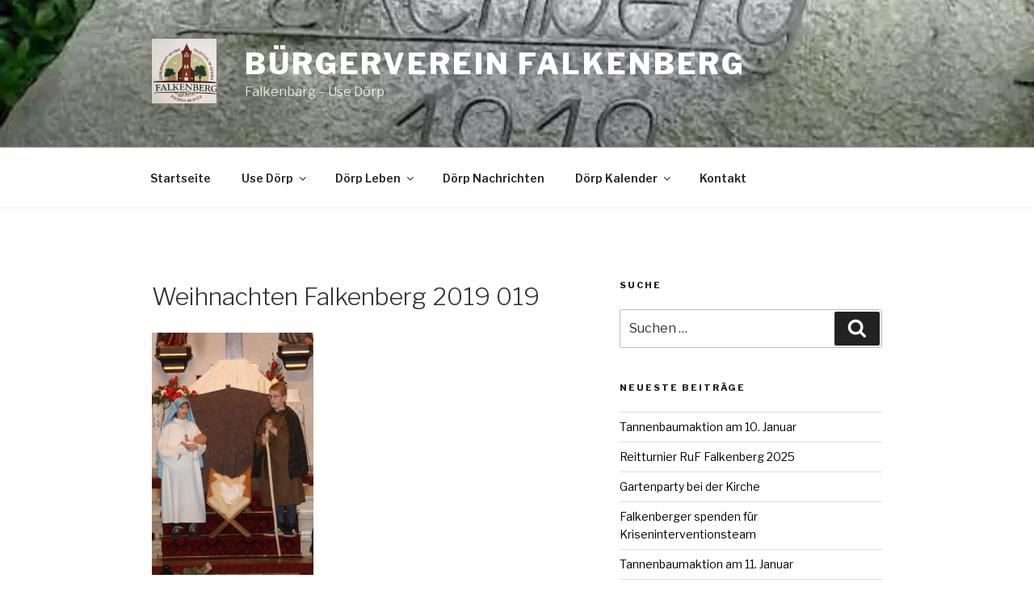

--- FILE ---
content_type: text/html; charset=utf-8
request_url: https://www.google.com/recaptcha/api2/anchor?ar=1&k=6LcRZNgZAAAAALtxVJ8HrPukbDCBDYh4To2sx42P&co=aHR0cHM6Ly9idWVyZ2VydmVyZWluLWZhbGtlbmJlcmcuZGU6NDQz&hl=en&v=PoyoqOPhxBO7pBk68S4YbpHZ&theme=light&size=normal&anchor-ms=20000&execute-ms=30000&cb=8lsxfh9krpoy
body_size: 49610
content:
<!DOCTYPE HTML><html dir="ltr" lang="en"><head><meta http-equiv="Content-Type" content="text/html; charset=UTF-8">
<meta http-equiv="X-UA-Compatible" content="IE=edge">
<title>reCAPTCHA</title>
<style type="text/css">
/* cyrillic-ext */
@font-face {
  font-family: 'Roboto';
  font-style: normal;
  font-weight: 400;
  font-stretch: 100%;
  src: url(//fonts.gstatic.com/s/roboto/v48/KFO7CnqEu92Fr1ME7kSn66aGLdTylUAMa3GUBHMdazTgWw.woff2) format('woff2');
  unicode-range: U+0460-052F, U+1C80-1C8A, U+20B4, U+2DE0-2DFF, U+A640-A69F, U+FE2E-FE2F;
}
/* cyrillic */
@font-face {
  font-family: 'Roboto';
  font-style: normal;
  font-weight: 400;
  font-stretch: 100%;
  src: url(//fonts.gstatic.com/s/roboto/v48/KFO7CnqEu92Fr1ME7kSn66aGLdTylUAMa3iUBHMdazTgWw.woff2) format('woff2');
  unicode-range: U+0301, U+0400-045F, U+0490-0491, U+04B0-04B1, U+2116;
}
/* greek-ext */
@font-face {
  font-family: 'Roboto';
  font-style: normal;
  font-weight: 400;
  font-stretch: 100%;
  src: url(//fonts.gstatic.com/s/roboto/v48/KFO7CnqEu92Fr1ME7kSn66aGLdTylUAMa3CUBHMdazTgWw.woff2) format('woff2');
  unicode-range: U+1F00-1FFF;
}
/* greek */
@font-face {
  font-family: 'Roboto';
  font-style: normal;
  font-weight: 400;
  font-stretch: 100%;
  src: url(//fonts.gstatic.com/s/roboto/v48/KFO7CnqEu92Fr1ME7kSn66aGLdTylUAMa3-UBHMdazTgWw.woff2) format('woff2');
  unicode-range: U+0370-0377, U+037A-037F, U+0384-038A, U+038C, U+038E-03A1, U+03A3-03FF;
}
/* math */
@font-face {
  font-family: 'Roboto';
  font-style: normal;
  font-weight: 400;
  font-stretch: 100%;
  src: url(//fonts.gstatic.com/s/roboto/v48/KFO7CnqEu92Fr1ME7kSn66aGLdTylUAMawCUBHMdazTgWw.woff2) format('woff2');
  unicode-range: U+0302-0303, U+0305, U+0307-0308, U+0310, U+0312, U+0315, U+031A, U+0326-0327, U+032C, U+032F-0330, U+0332-0333, U+0338, U+033A, U+0346, U+034D, U+0391-03A1, U+03A3-03A9, U+03B1-03C9, U+03D1, U+03D5-03D6, U+03F0-03F1, U+03F4-03F5, U+2016-2017, U+2034-2038, U+203C, U+2040, U+2043, U+2047, U+2050, U+2057, U+205F, U+2070-2071, U+2074-208E, U+2090-209C, U+20D0-20DC, U+20E1, U+20E5-20EF, U+2100-2112, U+2114-2115, U+2117-2121, U+2123-214F, U+2190, U+2192, U+2194-21AE, U+21B0-21E5, U+21F1-21F2, U+21F4-2211, U+2213-2214, U+2216-22FF, U+2308-230B, U+2310, U+2319, U+231C-2321, U+2336-237A, U+237C, U+2395, U+239B-23B7, U+23D0, U+23DC-23E1, U+2474-2475, U+25AF, U+25B3, U+25B7, U+25BD, U+25C1, U+25CA, U+25CC, U+25FB, U+266D-266F, U+27C0-27FF, U+2900-2AFF, U+2B0E-2B11, U+2B30-2B4C, U+2BFE, U+3030, U+FF5B, U+FF5D, U+1D400-1D7FF, U+1EE00-1EEFF;
}
/* symbols */
@font-face {
  font-family: 'Roboto';
  font-style: normal;
  font-weight: 400;
  font-stretch: 100%;
  src: url(//fonts.gstatic.com/s/roboto/v48/KFO7CnqEu92Fr1ME7kSn66aGLdTylUAMaxKUBHMdazTgWw.woff2) format('woff2');
  unicode-range: U+0001-000C, U+000E-001F, U+007F-009F, U+20DD-20E0, U+20E2-20E4, U+2150-218F, U+2190, U+2192, U+2194-2199, U+21AF, U+21E6-21F0, U+21F3, U+2218-2219, U+2299, U+22C4-22C6, U+2300-243F, U+2440-244A, U+2460-24FF, U+25A0-27BF, U+2800-28FF, U+2921-2922, U+2981, U+29BF, U+29EB, U+2B00-2BFF, U+4DC0-4DFF, U+FFF9-FFFB, U+10140-1018E, U+10190-1019C, U+101A0, U+101D0-101FD, U+102E0-102FB, U+10E60-10E7E, U+1D2C0-1D2D3, U+1D2E0-1D37F, U+1F000-1F0FF, U+1F100-1F1AD, U+1F1E6-1F1FF, U+1F30D-1F30F, U+1F315, U+1F31C, U+1F31E, U+1F320-1F32C, U+1F336, U+1F378, U+1F37D, U+1F382, U+1F393-1F39F, U+1F3A7-1F3A8, U+1F3AC-1F3AF, U+1F3C2, U+1F3C4-1F3C6, U+1F3CA-1F3CE, U+1F3D4-1F3E0, U+1F3ED, U+1F3F1-1F3F3, U+1F3F5-1F3F7, U+1F408, U+1F415, U+1F41F, U+1F426, U+1F43F, U+1F441-1F442, U+1F444, U+1F446-1F449, U+1F44C-1F44E, U+1F453, U+1F46A, U+1F47D, U+1F4A3, U+1F4B0, U+1F4B3, U+1F4B9, U+1F4BB, U+1F4BF, U+1F4C8-1F4CB, U+1F4D6, U+1F4DA, U+1F4DF, U+1F4E3-1F4E6, U+1F4EA-1F4ED, U+1F4F7, U+1F4F9-1F4FB, U+1F4FD-1F4FE, U+1F503, U+1F507-1F50B, U+1F50D, U+1F512-1F513, U+1F53E-1F54A, U+1F54F-1F5FA, U+1F610, U+1F650-1F67F, U+1F687, U+1F68D, U+1F691, U+1F694, U+1F698, U+1F6AD, U+1F6B2, U+1F6B9-1F6BA, U+1F6BC, U+1F6C6-1F6CF, U+1F6D3-1F6D7, U+1F6E0-1F6EA, U+1F6F0-1F6F3, U+1F6F7-1F6FC, U+1F700-1F7FF, U+1F800-1F80B, U+1F810-1F847, U+1F850-1F859, U+1F860-1F887, U+1F890-1F8AD, U+1F8B0-1F8BB, U+1F8C0-1F8C1, U+1F900-1F90B, U+1F93B, U+1F946, U+1F984, U+1F996, U+1F9E9, U+1FA00-1FA6F, U+1FA70-1FA7C, U+1FA80-1FA89, U+1FA8F-1FAC6, U+1FACE-1FADC, U+1FADF-1FAE9, U+1FAF0-1FAF8, U+1FB00-1FBFF;
}
/* vietnamese */
@font-face {
  font-family: 'Roboto';
  font-style: normal;
  font-weight: 400;
  font-stretch: 100%;
  src: url(//fonts.gstatic.com/s/roboto/v48/KFO7CnqEu92Fr1ME7kSn66aGLdTylUAMa3OUBHMdazTgWw.woff2) format('woff2');
  unicode-range: U+0102-0103, U+0110-0111, U+0128-0129, U+0168-0169, U+01A0-01A1, U+01AF-01B0, U+0300-0301, U+0303-0304, U+0308-0309, U+0323, U+0329, U+1EA0-1EF9, U+20AB;
}
/* latin-ext */
@font-face {
  font-family: 'Roboto';
  font-style: normal;
  font-weight: 400;
  font-stretch: 100%;
  src: url(//fonts.gstatic.com/s/roboto/v48/KFO7CnqEu92Fr1ME7kSn66aGLdTylUAMa3KUBHMdazTgWw.woff2) format('woff2');
  unicode-range: U+0100-02BA, U+02BD-02C5, U+02C7-02CC, U+02CE-02D7, U+02DD-02FF, U+0304, U+0308, U+0329, U+1D00-1DBF, U+1E00-1E9F, U+1EF2-1EFF, U+2020, U+20A0-20AB, U+20AD-20C0, U+2113, U+2C60-2C7F, U+A720-A7FF;
}
/* latin */
@font-face {
  font-family: 'Roboto';
  font-style: normal;
  font-weight: 400;
  font-stretch: 100%;
  src: url(//fonts.gstatic.com/s/roboto/v48/KFO7CnqEu92Fr1ME7kSn66aGLdTylUAMa3yUBHMdazQ.woff2) format('woff2');
  unicode-range: U+0000-00FF, U+0131, U+0152-0153, U+02BB-02BC, U+02C6, U+02DA, U+02DC, U+0304, U+0308, U+0329, U+2000-206F, U+20AC, U+2122, U+2191, U+2193, U+2212, U+2215, U+FEFF, U+FFFD;
}
/* cyrillic-ext */
@font-face {
  font-family: 'Roboto';
  font-style: normal;
  font-weight: 500;
  font-stretch: 100%;
  src: url(//fonts.gstatic.com/s/roboto/v48/KFO7CnqEu92Fr1ME7kSn66aGLdTylUAMa3GUBHMdazTgWw.woff2) format('woff2');
  unicode-range: U+0460-052F, U+1C80-1C8A, U+20B4, U+2DE0-2DFF, U+A640-A69F, U+FE2E-FE2F;
}
/* cyrillic */
@font-face {
  font-family: 'Roboto';
  font-style: normal;
  font-weight: 500;
  font-stretch: 100%;
  src: url(//fonts.gstatic.com/s/roboto/v48/KFO7CnqEu92Fr1ME7kSn66aGLdTylUAMa3iUBHMdazTgWw.woff2) format('woff2');
  unicode-range: U+0301, U+0400-045F, U+0490-0491, U+04B0-04B1, U+2116;
}
/* greek-ext */
@font-face {
  font-family: 'Roboto';
  font-style: normal;
  font-weight: 500;
  font-stretch: 100%;
  src: url(//fonts.gstatic.com/s/roboto/v48/KFO7CnqEu92Fr1ME7kSn66aGLdTylUAMa3CUBHMdazTgWw.woff2) format('woff2');
  unicode-range: U+1F00-1FFF;
}
/* greek */
@font-face {
  font-family: 'Roboto';
  font-style: normal;
  font-weight: 500;
  font-stretch: 100%;
  src: url(//fonts.gstatic.com/s/roboto/v48/KFO7CnqEu92Fr1ME7kSn66aGLdTylUAMa3-UBHMdazTgWw.woff2) format('woff2');
  unicode-range: U+0370-0377, U+037A-037F, U+0384-038A, U+038C, U+038E-03A1, U+03A3-03FF;
}
/* math */
@font-face {
  font-family: 'Roboto';
  font-style: normal;
  font-weight: 500;
  font-stretch: 100%;
  src: url(//fonts.gstatic.com/s/roboto/v48/KFO7CnqEu92Fr1ME7kSn66aGLdTylUAMawCUBHMdazTgWw.woff2) format('woff2');
  unicode-range: U+0302-0303, U+0305, U+0307-0308, U+0310, U+0312, U+0315, U+031A, U+0326-0327, U+032C, U+032F-0330, U+0332-0333, U+0338, U+033A, U+0346, U+034D, U+0391-03A1, U+03A3-03A9, U+03B1-03C9, U+03D1, U+03D5-03D6, U+03F0-03F1, U+03F4-03F5, U+2016-2017, U+2034-2038, U+203C, U+2040, U+2043, U+2047, U+2050, U+2057, U+205F, U+2070-2071, U+2074-208E, U+2090-209C, U+20D0-20DC, U+20E1, U+20E5-20EF, U+2100-2112, U+2114-2115, U+2117-2121, U+2123-214F, U+2190, U+2192, U+2194-21AE, U+21B0-21E5, U+21F1-21F2, U+21F4-2211, U+2213-2214, U+2216-22FF, U+2308-230B, U+2310, U+2319, U+231C-2321, U+2336-237A, U+237C, U+2395, U+239B-23B7, U+23D0, U+23DC-23E1, U+2474-2475, U+25AF, U+25B3, U+25B7, U+25BD, U+25C1, U+25CA, U+25CC, U+25FB, U+266D-266F, U+27C0-27FF, U+2900-2AFF, U+2B0E-2B11, U+2B30-2B4C, U+2BFE, U+3030, U+FF5B, U+FF5D, U+1D400-1D7FF, U+1EE00-1EEFF;
}
/* symbols */
@font-face {
  font-family: 'Roboto';
  font-style: normal;
  font-weight: 500;
  font-stretch: 100%;
  src: url(//fonts.gstatic.com/s/roboto/v48/KFO7CnqEu92Fr1ME7kSn66aGLdTylUAMaxKUBHMdazTgWw.woff2) format('woff2');
  unicode-range: U+0001-000C, U+000E-001F, U+007F-009F, U+20DD-20E0, U+20E2-20E4, U+2150-218F, U+2190, U+2192, U+2194-2199, U+21AF, U+21E6-21F0, U+21F3, U+2218-2219, U+2299, U+22C4-22C6, U+2300-243F, U+2440-244A, U+2460-24FF, U+25A0-27BF, U+2800-28FF, U+2921-2922, U+2981, U+29BF, U+29EB, U+2B00-2BFF, U+4DC0-4DFF, U+FFF9-FFFB, U+10140-1018E, U+10190-1019C, U+101A0, U+101D0-101FD, U+102E0-102FB, U+10E60-10E7E, U+1D2C0-1D2D3, U+1D2E0-1D37F, U+1F000-1F0FF, U+1F100-1F1AD, U+1F1E6-1F1FF, U+1F30D-1F30F, U+1F315, U+1F31C, U+1F31E, U+1F320-1F32C, U+1F336, U+1F378, U+1F37D, U+1F382, U+1F393-1F39F, U+1F3A7-1F3A8, U+1F3AC-1F3AF, U+1F3C2, U+1F3C4-1F3C6, U+1F3CA-1F3CE, U+1F3D4-1F3E0, U+1F3ED, U+1F3F1-1F3F3, U+1F3F5-1F3F7, U+1F408, U+1F415, U+1F41F, U+1F426, U+1F43F, U+1F441-1F442, U+1F444, U+1F446-1F449, U+1F44C-1F44E, U+1F453, U+1F46A, U+1F47D, U+1F4A3, U+1F4B0, U+1F4B3, U+1F4B9, U+1F4BB, U+1F4BF, U+1F4C8-1F4CB, U+1F4D6, U+1F4DA, U+1F4DF, U+1F4E3-1F4E6, U+1F4EA-1F4ED, U+1F4F7, U+1F4F9-1F4FB, U+1F4FD-1F4FE, U+1F503, U+1F507-1F50B, U+1F50D, U+1F512-1F513, U+1F53E-1F54A, U+1F54F-1F5FA, U+1F610, U+1F650-1F67F, U+1F687, U+1F68D, U+1F691, U+1F694, U+1F698, U+1F6AD, U+1F6B2, U+1F6B9-1F6BA, U+1F6BC, U+1F6C6-1F6CF, U+1F6D3-1F6D7, U+1F6E0-1F6EA, U+1F6F0-1F6F3, U+1F6F7-1F6FC, U+1F700-1F7FF, U+1F800-1F80B, U+1F810-1F847, U+1F850-1F859, U+1F860-1F887, U+1F890-1F8AD, U+1F8B0-1F8BB, U+1F8C0-1F8C1, U+1F900-1F90B, U+1F93B, U+1F946, U+1F984, U+1F996, U+1F9E9, U+1FA00-1FA6F, U+1FA70-1FA7C, U+1FA80-1FA89, U+1FA8F-1FAC6, U+1FACE-1FADC, U+1FADF-1FAE9, U+1FAF0-1FAF8, U+1FB00-1FBFF;
}
/* vietnamese */
@font-face {
  font-family: 'Roboto';
  font-style: normal;
  font-weight: 500;
  font-stretch: 100%;
  src: url(//fonts.gstatic.com/s/roboto/v48/KFO7CnqEu92Fr1ME7kSn66aGLdTylUAMa3OUBHMdazTgWw.woff2) format('woff2');
  unicode-range: U+0102-0103, U+0110-0111, U+0128-0129, U+0168-0169, U+01A0-01A1, U+01AF-01B0, U+0300-0301, U+0303-0304, U+0308-0309, U+0323, U+0329, U+1EA0-1EF9, U+20AB;
}
/* latin-ext */
@font-face {
  font-family: 'Roboto';
  font-style: normal;
  font-weight: 500;
  font-stretch: 100%;
  src: url(//fonts.gstatic.com/s/roboto/v48/KFO7CnqEu92Fr1ME7kSn66aGLdTylUAMa3KUBHMdazTgWw.woff2) format('woff2');
  unicode-range: U+0100-02BA, U+02BD-02C5, U+02C7-02CC, U+02CE-02D7, U+02DD-02FF, U+0304, U+0308, U+0329, U+1D00-1DBF, U+1E00-1E9F, U+1EF2-1EFF, U+2020, U+20A0-20AB, U+20AD-20C0, U+2113, U+2C60-2C7F, U+A720-A7FF;
}
/* latin */
@font-face {
  font-family: 'Roboto';
  font-style: normal;
  font-weight: 500;
  font-stretch: 100%;
  src: url(//fonts.gstatic.com/s/roboto/v48/KFO7CnqEu92Fr1ME7kSn66aGLdTylUAMa3yUBHMdazQ.woff2) format('woff2');
  unicode-range: U+0000-00FF, U+0131, U+0152-0153, U+02BB-02BC, U+02C6, U+02DA, U+02DC, U+0304, U+0308, U+0329, U+2000-206F, U+20AC, U+2122, U+2191, U+2193, U+2212, U+2215, U+FEFF, U+FFFD;
}
/* cyrillic-ext */
@font-face {
  font-family: 'Roboto';
  font-style: normal;
  font-weight: 900;
  font-stretch: 100%;
  src: url(//fonts.gstatic.com/s/roboto/v48/KFO7CnqEu92Fr1ME7kSn66aGLdTylUAMa3GUBHMdazTgWw.woff2) format('woff2');
  unicode-range: U+0460-052F, U+1C80-1C8A, U+20B4, U+2DE0-2DFF, U+A640-A69F, U+FE2E-FE2F;
}
/* cyrillic */
@font-face {
  font-family: 'Roboto';
  font-style: normal;
  font-weight: 900;
  font-stretch: 100%;
  src: url(//fonts.gstatic.com/s/roboto/v48/KFO7CnqEu92Fr1ME7kSn66aGLdTylUAMa3iUBHMdazTgWw.woff2) format('woff2');
  unicode-range: U+0301, U+0400-045F, U+0490-0491, U+04B0-04B1, U+2116;
}
/* greek-ext */
@font-face {
  font-family: 'Roboto';
  font-style: normal;
  font-weight: 900;
  font-stretch: 100%;
  src: url(//fonts.gstatic.com/s/roboto/v48/KFO7CnqEu92Fr1ME7kSn66aGLdTylUAMa3CUBHMdazTgWw.woff2) format('woff2');
  unicode-range: U+1F00-1FFF;
}
/* greek */
@font-face {
  font-family: 'Roboto';
  font-style: normal;
  font-weight: 900;
  font-stretch: 100%;
  src: url(//fonts.gstatic.com/s/roboto/v48/KFO7CnqEu92Fr1ME7kSn66aGLdTylUAMa3-UBHMdazTgWw.woff2) format('woff2');
  unicode-range: U+0370-0377, U+037A-037F, U+0384-038A, U+038C, U+038E-03A1, U+03A3-03FF;
}
/* math */
@font-face {
  font-family: 'Roboto';
  font-style: normal;
  font-weight: 900;
  font-stretch: 100%;
  src: url(//fonts.gstatic.com/s/roboto/v48/KFO7CnqEu92Fr1ME7kSn66aGLdTylUAMawCUBHMdazTgWw.woff2) format('woff2');
  unicode-range: U+0302-0303, U+0305, U+0307-0308, U+0310, U+0312, U+0315, U+031A, U+0326-0327, U+032C, U+032F-0330, U+0332-0333, U+0338, U+033A, U+0346, U+034D, U+0391-03A1, U+03A3-03A9, U+03B1-03C9, U+03D1, U+03D5-03D6, U+03F0-03F1, U+03F4-03F5, U+2016-2017, U+2034-2038, U+203C, U+2040, U+2043, U+2047, U+2050, U+2057, U+205F, U+2070-2071, U+2074-208E, U+2090-209C, U+20D0-20DC, U+20E1, U+20E5-20EF, U+2100-2112, U+2114-2115, U+2117-2121, U+2123-214F, U+2190, U+2192, U+2194-21AE, U+21B0-21E5, U+21F1-21F2, U+21F4-2211, U+2213-2214, U+2216-22FF, U+2308-230B, U+2310, U+2319, U+231C-2321, U+2336-237A, U+237C, U+2395, U+239B-23B7, U+23D0, U+23DC-23E1, U+2474-2475, U+25AF, U+25B3, U+25B7, U+25BD, U+25C1, U+25CA, U+25CC, U+25FB, U+266D-266F, U+27C0-27FF, U+2900-2AFF, U+2B0E-2B11, U+2B30-2B4C, U+2BFE, U+3030, U+FF5B, U+FF5D, U+1D400-1D7FF, U+1EE00-1EEFF;
}
/* symbols */
@font-face {
  font-family: 'Roboto';
  font-style: normal;
  font-weight: 900;
  font-stretch: 100%;
  src: url(//fonts.gstatic.com/s/roboto/v48/KFO7CnqEu92Fr1ME7kSn66aGLdTylUAMaxKUBHMdazTgWw.woff2) format('woff2');
  unicode-range: U+0001-000C, U+000E-001F, U+007F-009F, U+20DD-20E0, U+20E2-20E4, U+2150-218F, U+2190, U+2192, U+2194-2199, U+21AF, U+21E6-21F0, U+21F3, U+2218-2219, U+2299, U+22C4-22C6, U+2300-243F, U+2440-244A, U+2460-24FF, U+25A0-27BF, U+2800-28FF, U+2921-2922, U+2981, U+29BF, U+29EB, U+2B00-2BFF, U+4DC0-4DFF, U+FFF9-FFFB, U+10140-1018E, U+10190-1019C, U+101A0, U+101D0-101FD, U+102E0-102FB, U+10E60-10E7E, U+1D2C0-1D2D3, U+1D2E0-1D37F, U+1F000-1F0FF, U+1F100-1F1AD, U+1F1E6-1F1FF, U+1F30D-1F30F, U+1F315, U+1F31C, U+1F31E, U+1F320-1F32C, U+1F336, U+1F378, U+1F37D, U+1F382, U+1F393-1F39F, U+1F3A7-1F3A8, U+1F3AC-1F3AF, U+1F3C2, U+1F3C4-1F3C6, U+1F3CA-1F3CE, U+1F3D4-1F3E0, U+1F3ED, U+1F3F1-1F3F3, U+1F3F5-1F3F7, U+1F408, U+1F415, U+1F41F, U+1F426, U+1F43F, U+1F441-1F442, U+1F444, U+1F446-1F449, U+1F44C-1F44E, U+1F453, U+1F46A, U+1F47D, U+1F4A3, U+1F4B0, U+1F4B3, U+1F4B9, U+1F4BB, U+1F4BF, U+1F4C8-1F4CB, U+1F4D6, U+1F4DA, U+1F4DF, U+1F4E3-1F4E6, U+1F4EA-1F4ED, U+1F4F7, U+1F4F9-1F4FB, U+1F4FD-1F4FE, U+1F503, U+1F507-1F50B, U+1F50D, U+1F512-1F513, U+1F53E-1F54A, U+1F54F-1F5FA, U+1F610, U+1F650-1F67F, U+1F687, U+1F68D, U+1F691, U+1F694, U+1F698, U+1F6AD, U+1F6B2, U+1F6B9-1F6BA, U+1F6BC, U+1F6C6-1F6CF, U+1F6D3-1F6D7, U+1F6E0-1F6EA, U+1F6F0-1F6F3, U+1F6F7-1F6FC, U+1F700-1F7FF, U+1F800-1F80B, U+1F810-1F847, U+1F850-1F859, U+1F860-1F887, U+1F890-1F8AD, U+1F8B0-1F8BB, U+1F8C0-1F8C1, U+1F900-1F90B, U+1F93B, U+1F946, U+1F984, U+1F996, U+1F9E9, U+1FA00-1FA6F, U+1FA70-1FA7C, U+1FA80-1FA89, U+1FA8F-1FAC6, U+1FACE-1FADC, U+1FADF-1FAE9, U+1FAF0-1FAF8, U+1FB00-1FBFF;
}
/* vietnamese */
@font-face {
  font-family: 'Roboto';
  font-style: normal;
  font-weight: 900;
  font-stretch: 100%;
  src: url(//fonts.gstatic.com/s/roboto/v48/KFO7CnqEu92Fr1ME7kSn66aGLdTylUAMa3OUBHMdazTgWw.woff2) format('woff2');
  unicode-range: U+0102-0103, U+0110-0111, U+0128-0129, U+0168-0169, U+01A0-01A1, U+01AF-01B0, U+0300-0301, U+0303-0304, U+0308-0309, U+0323, U+0329, U+1EA0-1EF9, U+20AB;
}
/* latin-ext */
@font-face {
  font-family: 'Roboto';
  font-style: normal;
  font-weight: 900;
  font-stretch: 100%;
  src: url(//fonts.gstatic.com/s/roboto/v48/KFO7CnqEu92Fr1ME7kSn66aGLdTylUAMa3KUBHMdazTgWw.woff2) format('woff2');
  unicode-range: U+0100-02BA, U+02BD-02C5, U+02C7-02CC, U+02CE-02D7, U+02DD-02FF, U+0304, U+0308, U+0329, U+1D00-1DBF, U+1E00-1E9F, U+1EF2-1EFF, U+2020, U+20A0-20AB, U+20AD-20C0, U+2113, U+2C60-2C7F, U+A720-A7FF;
}
/* latin */
@font-face {
  font-family: 'Roboto';
  font-style: normal;
  font-weight: 900;
  font-stretch: 100%;
  src: url(//fonts.gstatic.com/s/roboto/v48/KFO7CnqEu92Fr1ME7kSn66aGLdTylUAMa3yUBHMdazQ.woff2) format('woff2');
  unicode-range: U+0000-00FF, U+0131, U+0152-0153, U+02BB-02BC, U+02C6, U+02DA, U+02DC, U+0304, U+0308, U+0329, U+2000-206F, U+20AC, U+2122, U+2191, U+2193, U+2212, U+2215, U+FEFF, U+FFFD;
}

</style>
<link rel="stylesheet" type="text/css" href="https://www.gstatic.com/recaptcha/releases/PoyoqOPhxBO7pBk68S4YbpHZ/styles__ltr.css">
<script nonce="aaNBD3-wTMpGRkC13MbwTw" type="text/javascript">window['__recaptcha_api'] = 'https://www.google.com/recaptcha/api2/';</script>
<script type="text/javascript" src="https://www.gstatic.com/recaptcha/releases/PoyoqOPhxBO7pBk68S4YbpHZ/recaptcha__en.js" nonce="aaNBD3-wTMpGRkC13MbwTw">
      
    </script></head>
<body><div id="rc-anchor-alert" class="rc-anchor-alert"></div>
<input type="hidden" id="recaptcha-token" value="[base64]">
<script type="text/javascript" nonce="aaNBD3-wTMpGRkC13MbwTw">
      recaptcha.anchor.Main.init("[\x22ainput\x22,[\x22bgdata\x22,\x22\x22,\[base64]/[base64]/[base64]/ZyhXLGgpOnEoW04sMjEsbF0sVywwKSxoKSxmYWxzZSxmYWxzZSl9Y2F0Y2goayl7RygzNTgsVyk/[base64]/[base64]/[base64]/[base64]/[base64]/[base64]/[base64]/bmV3IEJbT10oRFswXSk6dz09Mj9uZXcgQltPXShEWzBdLERbMV0pOnc9PTM/bmV3IEJbT10oRFswXSxEWzFdLERbMl0pOnc9PTQ/[base64]/[base64]/[base64]/[base64]/[base64]\\u003d\x22,\[base64]\\u003d\x22,\x22Z27CqVx0OsKJwrvCrAkow7XClCHCi8OnW8KXLHAoc8KWwroYw4YFZMO8Z8O2MyXDocKHRFspwoDCl1xoLMOWw4vClcONw4DDiMKAw6pbw5ICwqBfw5dQw5LCumREwrJ7ODzCr8OQVMOcwolLw5/DtiZ2w4ZRw7nDvFfDsyTCi8KnwpVELsOCEsKPEDvCusKKW8KPw791w4jCkQFywrgiKHnDnitQw5wEBCJdSXTCmcKvwq7DhMO3YCJRwrbCtkMccMOtEDFKw59+wrHCu17CtXvDhVzCssOJwpUUw7lhwq/CkMOrZMOWZDTCscKMwrYPw7Fyw6dbw4Blw5QkwqdEw4QtIHZHw6kVFXUabCHCsWoTw6HDicK3w4HCjMKARMO4GMOuw6N8wrx9e07CmSYbCl4fwobDjDEDw6zDscKZw7w+fCFFwp7Cj8KtUn/[base64]/[base64]/CnMOLwqjDr8OFb3DDhwHDlMOIDjVTw5vCpFtCwrs2csKmPsOObgh0wr55YsKVPHoDwrkuwpPDncKlJsO2YwnCgArCiV/[base64]/Cg8Okw5bCg00TA8O5w50Iw5/CocKcwrMTwolwAgxOX8O3w54/w5ECegTDiHPDicO7OgzDg8OiwqHCsBLDsmplLwEPNHzCslnDhsKEUw1vwovDr8KtNgEJP8ODaEIWwqZww79JF8Ozw4XCkE8jwqAbL2DDsSbDi8Ozw7wzFcO5VsO7wo8TTh/DvcKSwrLDrcK9w4vCl8KSRxvCn8KLAcKbwpUjfH9eODzCusKhw5zDvsKzwrTDtxlaLFh/[base64]/Cl8KCw7YEGGJNw59rOSHCkmfDhnNzNx9FwqZSO0h5wosfDsOQfsKqwrnDpDTDu8KCw5nCgMKNw6dCLSXDrHg0wq8iIMKFwpzCmmggDljCl8OlDsOUJVc0wpvCvAzCuEkaw7xnw5TCm8KEUBFSeklPQ8KBR8KQTsKEw4/Cr8OHwpM/wo9eDhfCnMO6fyApwr3DsMOVYSopXsKDAG/CpV0IwrdZLcOfw7AUwrxoOGJONAEaw4gELMK1w5jDpSUdUALCm8K4ZEHCuMOMw70QOwhBI0nDkUbCrMKPw5/Dq8K8EMOpw6ACw6HCicK3HMOSbMOGGl9iw5d8LcObwpppw4XDjHPCmMKLNcK3w6HCn0HDomnDvcKacloWwqRYKnnChHbCiUPChcKYAXd0woXCuGXCi8O1w4HChsK/DS0nZcOnwr/CpRrDg8KgA0V0w5Mswo3Dv13DmDtNIcOPw5zCgsOgFW7DmcKxYjnDh8OcZR7CisO/QW/CmW0cIsKTb8OhwqfCoMKpwrbCkG/DucKpwo11W8OTwrRYwpLCvEDCmyrDqMK6HSXCngrCpsOiBnTDgsOGwqvCqn1MCMOmXiTDrMK0a8O4VsKYw5MWwrdgwofCusKbwrzCpcK/wqgGwpLCrsOZwr/[base64]/[base64]/CrmbCjBvDr8KEYi/ChcKeUCjCoMKYDGrDrsOXcX5pYnlkwq7DpxQdwow+w7dDw7A4w5R2RQLCjFwqHcKdw6fCt8KQQcK0UhbDr14pw7EvwpTCrsOWbmdEw7rDrMKZE0/Dp8Ktw4bCu2zDi8Ksw5siacKSw4dlYSPDqMK9w4TDlBnCuyLDkMKMKibCm8OCf2DDosKbw6k7wp/CnAV1wr/CkXjDkzTDhcO+wqHDiGAEw4fDpsK4wovDgHzCmsKJw57DjMONb8KdYBU3OMKfXm1VNm86w4Bgw6fDjx3Cm3TDtMO+PT/DjyrCvsOFWcKjwrPCtMOVw5UJwq3DjFLCrUQTTmATw53DmRjDlsOJw5bCqMKuWMKuw6E2FDVQwpYgGhgHEhsKGcO0FjvDg8K7UC8pwogow7XDjcKlUsK9dDvCiCpsw5wJK2vCiX4YUMO1wqnDgEvCknJTYcOffyNawo/CkkIBw5o0TMKqwrXCgMOsF8O4w4zChWHDom9aw4U1wpPDksKowqhkB8Kgw6/[base64]/wqnCkzXCpA/ClT7CtcKRwo7CpMK0ZcObw69mIcOvw4A3w7Nwa8OFAi3CvSwKwqzDisKQw6XDnU/Co3DDjTVtD8O4VcKJCBfDrcKZw49ww4AfWCzDjwTClsKAwo3ChMKcwovDicKbwovCoXrDvDwcGBDCvixLw7TDicO2Ul4+CjxYw4TCq8OcwoAYa8ONacOzJ0sDwpfDjcOWwoXCkcKnYw/ChsKvwp12w7jCtgEBDMKfwrp/[base64]/w5nCksKOwpjDvyrChMKJGWcmw7ETH8Kqw4p9CnvCn1PCu3wewqPDp3vDnxbCtMOZccOvwr5Ywo7CsXzClljDjcKxCi7DhsOufcK8wprDoiplA3DCpMOcZF/CpVVhw4DDvcKQdUnDgsKDwqBBwrQbEsKfNcKPW1DCgyPCih1Ww6haPirCqcKpw4zCt8OVw5LCvMO+w5AtwqZGwoHCo8K7woTDnMOqwp80w7vCuhTChTZHw5bDrcKPwqjDhsO3worDocKyCHTCmcK2eG85JsK2HMK5CAzCusKnw5xtw7TCscOkwr/[base64]/[base64]/CpHrCoHLDrsOeAsOEVsOwBsOIwoEUSMOiwq3Cs8KsUyHCjHYDwpjCnFcnwq1aw4zDpcK+w4cDFMODwqfDtUzDtmDDuMKqCmp/PcOZw7HDtMK+OVhVw4DCr8KbwpV6E8Oyw7PCuXgMw6nDlSNvwrnDsyQEw6sKBsK2wqoGw7pqV8OBWGfCuS16d8KEw5vDlcOOw7LCpMO1w4BIdxzCvMO7wpzCmxdqdMObw6liaMOEw5hIE8Ovw7/DhSJOw6hDwq3CnQFpcMOwwrPDgcOkA8K5woTDssKKd8OtwozCuzdSflUkCSDChMOGw60hEMOwDAN4w4fDnUvDuxjCqXcracOIw688XsK8wpYCw63Dr8OoaWzDvMKpcmvCpWnCvMOBC8Kfw4/Ci0Ikwq3Cj8Ovw7fCgsK1wr7CpH49AMO2LVd1w4PCqcK5wrvDq8O1worDsMKpw4Esw5tmWMK8w6LDvRYoQn4Iw4ghfcK6wrXCjMOBw5ZbwrjCuMOGYMKTwrjCtcOHFH7DpsK5w7gPw5QPwpV/[base64]/DuMOpwrE7w5dowoPCq8KvS2/CkcKAK8Kuw47ClsK9wpcJw6w8WHbDh8KaYgvCnznDvxUzdH8vZsOCw4HDt2pvEwjCvMKYIMKJG8OxFmU7U11uBQPCjzfDj8Kow7/DnsKZwpt2wqbDkTnDt1zCmhvDt8KXwpjDiMO9wqcrwpgPODFVfwkMw6TDqBzCoArCpnnCnMKdJH15Ym80wo1FwrsJd8OdwpwjPVTCqMOiwpTCjsK6MsOQS8KFwrLCt8OhwrHDpQnCv8OpwovDmsKuDUccwrDCksKuwrrChxQ7w6/DlcK+woPChg0iwr5BIsO0DDfCrsKPwoIAZ8OOC2DDjklLH0RGRsKLw6tBLS3DimnChnpDPVJ/ejTDhcOmw5zCvHDCqAYsdxh8wqM/MysYwoXCpsKkwqdow7Vbw7TDsMK2woV8w546woLCiRXDpCbCp8OfwqHDhT7CizrDkcObwp1xwpJGwpwHC8OKwo7DjDALQsKPw5UfcsOBBcOXacOjVCRuLcKDFcODZX0/TVBVw403w47DkGsoYMKUBEQCwphbEGHCiBvDgsOfwqAjwp7Cs8O2wo/[base64]/w5jDscKWwpx0w4rCsUMaRcKawpdMXDnDuMKqHsKTwpvDnMOhZsOVTcK4wq9sZ2gqwq/DgCskZMOhwqzCmjE6XcOtwrpKwq5dC2lPw6xrFg88wptHwr5maCRlwrTDmMOSwoBPwpZWDwPDmMOrOhPDgsKOLcOcwq3DmTcMRsKNwqxHwpgHw4t2w44GKk/DowfDi8KqIsOjw4IPcMK1wq7ClsO9wp0qwqMKeD4XwqjDp8O4HiZ+TxTCjMOhw6Q9w4w0cFM8w5/CncO2wqHDl2XDssOnwo4oLsOuQV5iMQFAw5HDpFHCnMOlRMOGwqMlw75Ww6FoRl/CtR1EG1tYWXfCjTDDoMOywpAlwqLCrsOgXMKEw74sw5fDiXvDsALDggJyWGxII8O9KUBXwobCkGJgFMOgw40nHF/[base64]/XkMOY8K+wqLClhnCtixKwq9VbMKTEwlDwrnDj8OgSX8nayHDgMKvPk7CoAfCn8KVSMOfQGsiw51iWcKawrPDrTJhJ8OJOcKrK0XCscOgwoxWw4nDhSTDncKEwqwSZy8DwpLDr8KVwr5jw7d1PsObZWtvwozDo8KTPGfDnj/Cphx3Y8OIw5RwHcO6QlJcw53Do1prRMK+CcOGwr7ChMOpE8Kvwo/Di0nCuMOOB28GaTo1SUvDgjzDr8K0QMKUG8OsVWjDrFF2bRAwA8OVw68TwqzDrhI8FVR6MMOawqBAR0trZxdIw7x+wrMrC1pXE8Krw4VjwqwzRUhhClRVdhXCqsObHVQhwpHCjsKEB8KAOFrDoiHCh0QBbyzCu8KYesKxY8ODw7PDm0/[base64]/DmC43wqEAD8Kjam9qbsK7wr5PScOawpfDh8OkDXXCh8Knw7vCmBnDpsK4w5nDlcKYwo01wqhSaUVWw4LDuRIVbsKxwr7Cp8OqfsOOw6zDosKSwoxwYlpqOsKGZcOFwosZO8KVJcORU8KswpLDjV3CgC3CucKTwrTCusKPwqJjP8Kowo/[base64]/ChUvDncKoH8K9aisRVsOZwpPCpyTCssOZUcKXwrfDp3fDvHR/J8KKDjbCusKpwokJwonDqWHDjgx9w7lgeCnDi8KFXsO/w7LDrBB+RwZDQ8KLWMK1HRLCvcOiQ8KIw4tjA8KHwpRIScKPwp0qd0jDp8Ogw7DCrcOnw6E7XRhBwq/DrXgPfXrClBg/wq9dwr7Dh01SwrEIMiUew58XwojCn8KUwoLDnmpGwq85C8Kow544FMKOwo7Cv8KwTcOyw7kJeEIOw4rDtMOsZkzDt8Ktw45mw5HDkkAzwqxFdcKAwo3CtcK6PMOGFCjCvFFhTQzCg8KkE0TDnGXDoMKowoPDisOww7A/Vj7Cg0nCnUUFwos4ScKLK8ORAkzDm8KjwoIIwoY5cg/[base64]/XFhKw6NDwrxsOnVULFp1w645w7gWw7HDg1guK0PCm8Kjw7lKwowUwrjCkMK0wqTDqcKTVMOZLA9vwqdFwqAlw7Qxw6AAw5XDmx3DoU7DkcOawrd8MlIjwr7DiMKWLcO9U1VkwrccPSswYcO5ehchTcO3GsOCw43CisK6UH7DlsKVWwYfWlZTwq/Dnz7DvwfDu0QFNMKoHB/DiWVCQ8KoNsO1H8Ovw5HDq8KTM3cew6rClsKXw64CQzJ/d0fCsBZ2w5bCucKHY1zCiUZPDkjDllLDn8KmBjhiO3zDl102w5AowoXDgMOtwpXDpD7DhcK5D8ORw5bCvjYEwp3Ch1rDp3I4cwfDkSoywo86NMKqw7hxw7Ehw6sdwoFlw5JIOsO+w4cUwonCpAsbTHXCjcKAZcKlEMOrw7UKM8ODYi/Cp3cdwp/Cqx/Do21Ywq8Iw4UFWBcrLzTDjCjDocOvH8OafQrDpMKfw5NsOxBuw5HCgsKSYw7DhDR+w5TDs8OFwqbCtsKNGsKocUEkGhByw49fwpY8w6ZPwqTCl3/Dow7DsCdzw6HDsQwEw4BVMFRRw4DChW7DtcKbFG1IIEnDvFvCtsKkF1/Cn8Olw6l0BjQ6wphCfsKTFMKtwq1Ww40tUcOsQsKEwo9GwoXCoUzCtMKRwoguVsKMw7BWZnTConNZM8OyUcO6McOeW8OuTGrDrz3Cj3LDhifDggDDncOMwrJgwpZuwqTCv8Kbw5/CtnlLw6AwOMOKwqDDlMKxw5TCjQ4NNcKiUMOkwrwEHR3CnMOdwrIPSMKKfMOoHHPDpsKdw7NeT0ZqexPCjX7Dg8KqZUHDimJaw5/Cqg7DtgrCjcKRJ0rDgE7ChcOBVWlBwq0rw7ECe8KbJgQJw5LCk33CtsK8G2nCgUrClD51wo3Dr2/DlMO7wo3ChGFxUcK7UcKLw4hpT8K5wqw3e8KqwqzCkilEaBAdB0DDtAtGwpEfYwM9dBgJw7IowrvDikFuPsOGRxbDkH3CjWTDqMKQQcOvw71BdxUowp4xcH06cMO8eXEJwqHDqAhBw7Z1b8KjYTQiKcOjw7rDgMOqw5bDn8OfSsO+wogIb8Kww73DnMOvwr/DsUlWWTDCvksCw4LCoHvCtW0awroRbcOSwpXDlMOow7HCp8OqG2LDrCoEw6TDkMONdsOyw7M4wqnDmAfDu3zDs3/CjQJcbsOiFTXCmCwyw5/[base64]/CgFbDqkfDksOiWzgOWcKxw6Ucw5rDinvDtcODNcKAejLDn0DDq8KGPMO6KmUTw4gldMKPwr4cEcK/KBoiw4HCscOfwrRBwoomciTDjmsgwpzDrMKwwoLDn8KJwoRzH2zCtMKjJVIowpfDqMK2XyoaCcOrwo3DkEvDgMKeUkc/wrDDuMKJGcOuCWTDksObw4fDvMKhw7fDg0pjw79lfCl7w71nahI6MXXDpsORBUbDs1HCnRDCk8O2Ck/DhsKQNBDCiWrDnFRwGcOgwqLCnlXDvUgfH0PDrnvCqcKnwp06GGZVbMOTdMKYwovDvMOregLDiDTDo8O0EcOwwpLDkMK/WEDDlHLDqx90wr7ChcKpHcKgJjg7IGTCvcO9I8OYDsOEUHPCjsK/EMKffWvDuQ3DocOEHsKewrIowpTCt8OZwrDDnysaJCrDqGcowpHCq8KucMKKwpnDrRXDpsK2wrTDlsO7BkXCisOoJWYkw50NBW3DoMKXw6PDpcOdaV15w4Acw5bDjXxbw4M0VkPCiix/w63DsXnDpzLDusKAeznDisO/wqjCisKww6wkayoOw4sNDMKtSMOGWx3CosO5wpLCgMOcEsOyw6YpP8OMwqzCpcKUw4gzDcOVdcOESznCh8KUwqR/w5cAwo7Dq3vDicObw4/DvFXDj8KlwrnCo8KZDMOUZ29hw7PCqysgKMKuwpLDsMKGw7XDssOdV8Kpw7/[base64]/DosOWRMK8wpEDOj3DgsOea8KPS8OPW8KuwonCoi3CjMK7w6nCqFdmBWgFw71FdAjCjsKILlF0B10fw7ZVw5LCn8O6aBHCv8OtNE7CucOHw4HCp0DCt8OyQMKcdcKQwod3wo5vw7/CqT/Cml/Cu8KRw7dJdUNON8KgwqzDn2zDk8KDJBnDpmYswrLCrcOFwq48wr3Cr8OHw7rDq0/[base64]/DhlZ4wo8wM8OBwrnDvnHChsOaUsOdw6PDuXojQ2TDtsO2w7HDtnAMO3DDtsKIecK/wq9FwoTDosKdVlXCiVDDtRzCvsKQwrPDuls1acOJPMONX8KiwokQwrLCpxTCs8Ohw5AMPcKDW8K1Y8OKVMKQw6R8w5ktwowvUcO7wrvCkcK8w5FcwoDCv8O/wqN/wpIewqEFw4TDh3Vkw6sww53Cv8K6wrXCuhDCq2XChyzDswLDlMOkwqjDmMKXwrJuJTIQAExial7ChxrDjcOEw6jDucKqHMK2w5VCOTXCt3UfFDzCgU0VUcOkHMKHGR7CqkzDqzbCkUzDlTrCi8KMOWRswq7DtcOtLzzCs8KnaMKOwoh/[base64]/DqmjChcKKfMOXNMObwoLDhcK9OMOWw4ZMwofCtAvCmsKcWxxdEyMZwrk1HCEgw4I+wpdMLsKlI8OjwoE7QUzCqRzDkXHCuMOjw6YFeDJrwqLCtsKrcMOUesKkwqfCg8OGU39+dSfDu3HDlcK3ZsOlHcKkKE3DscKjZMOQfsK/JcOdw6PDpQXDqX83SMOJw7TCv13DkXxNwq3DoMK6wrHCmMOjdVLDhsKNw707w5zCtcKMw5zCslvCjcKfwqrDuEHDtsKfw7TCoGrDmMOmRCvChsKswo/DklvDlCXDnyYTwrQmGMOOLcO0w7bCq0LChcOEw49YT8KQw7jCs8OWYzwzwojDunfCsMK0woR8wr8xE8KwAMKCAsO/TyU/[base64]/DsDPCqlAuw6XDtcOKwqEawqLCi8OHdMOXFcOfw4XClsKYBD0/EG7CqsO8BsOlwqwjOcKeC23DoMObK8O/NArClwrCvMOmw6TDgEzCi8KgEMOlw6TCoj9KNDHCrTcZwp/DrcKlesOASMOJGcKww73CpGTCqMOdwp/Cn8KVPnFKw6vCgMOqwoXCsh0yZMOOw7bCmzVbw7/DhcOCwr/[base64]/DpcOew4jCtz3CrcOjdStzwrssw4wnwpTCmMOuWTZ/wqU3woZ7VcKTR8Kra8OnRF5kUcK0AzLDm8ORbsKbcgB9worDgsO/[base64]/Cn8ORCGV3w7Row7XDpMOVw4hyHDfCtcOkGE1kNRxgJ8K1wo0LwrxILSAFw7ZcwofCtcO9w5XDkcO5wqpndMKlw5l7w6jDqsOww4x5W8ObdyjDmsOqw5ReDMK9w43ChMKeXcKxw65qw5hzw6tywpbDvMOcw6Igw6XDl0zDjEh4w4zDin3Dqg1xTjXCnW/DisKPw57Cj17CqsKWw6XClnTDn8OhRMOsw5DCq8OnYx1Gwp/CpcOAVknCn3tQw7DCpAcGwoFQGHfDh0VXw50UPj/Dli/DoUXCq1dAFn8wRcOUw5N9PsKXOS3Dv8Otwr3CssO1TsOeTMKrwprDnQ7DrcODU2ouw73DkxPDnMKILMOjQsKXw7/[base64]/DiCISRcK+wocKw5fCrcKawonDmsOJP8KuwqA5KsOuYMKYRcOrBl4pwoLCmsKhFcKfdx5AFMOSETbDlcK8w4AvQzHDtXzCuQ3CksOiw7zDtgHCmQzCo8OPwqQgw6p6wrsgwpDCocKjwq3CmT5ww5hmSnHDrcKqwoZle39ZdH1Fd2/DvMOVQC4CHh9OeMOEL8OSDcKtUhHCt8OBDALDj8KSC8KHw5PDsi55CTsTwqY7XsKgwpnCoAhOCcKMdyjDnsOqwqNIw7MjD8O0DxbDmRvCiC5wwrkmw5XDhcKzw4vCmGQcIFxSZ8ONGcOCE8Oow6TDgiBPwq/Co8OUdjZjeMOwWMO2woPDvsO/[base64]/Cgl3CuGcDwoBNS8KPw5Anwq5rw70jQsO9w43Cn8KYw6dOSx7DuMOZCRYoEcKtVsOkDCHDpsOuKcKIVyVwZcOPXGTCgsO6w6HDncOqcTbDv8Odw7fDtMKnCxA9wpzChUrCqmItw7I6BsKyw7M0wrwQVMOIworCnhDCvgQ6wo/ClMKKHCfDtsOuw5clHMKCMgbDoxXDgcO/w53ChBbCh8KfUBPDtWDDhB11V8KIw7hWw5E7w6pqwp59wrgQfE9tDHZRaMOgw4zDscKxOXbDunjCr8O0w7Mvwp3CjcKhcUDCjn5Re8O7H8KbH27DuXkPesKxcSfCt3DCpFotwoU5dlLDhHBuw4gpbB/DmlLDtsKOShzDk2jDnEvCmsOIHVVTCW5hwrpMwp00wrN1NiZ1w5zChsOqw5fDmTgPwpo+wojDkMOpw4k5w53DkMOifHoZwpANay9/woTCiXV/[base64]/[base64]/CtXg2wr3Ch8KwwqRTFMK1XcO2OgnCpsKHHUcZwqJDPVU6aRTChMKjwrIsaVxBLMKqwrfDkX7DlcKYw4NCw5ZCwqHDiMKnKHwYd8OAJxLCoxHDnMOxw6hDaULCvMKbQWzDqMK2w5BLw6V1wrZBBGnDk8OCNcKKUsK7fnFqwq/[base64]/CkTseTWDDqxDDqcOiw5Eyw6jDr8Kfwq/[base64]/IcKmw7IHw6RkwpxMw6TDtEfCusOhw6o1wo3CrWwNwooDK8ObZGLCvsKtwoLDolLDo8O8w7vClw8mwrNNw4lOwph5w75aNcOwUxrDjnjCq8KXAmPCmsOowoTCmcO3Cjxvw7bDhDtXRzXDjFTDokoFwpxowo7DjsO/Bywcwo0Lf8KqARXDq0ZwdsK/w7HDsCfCsMKywowFVznCt1drX1PCnUB6w6bCtnRow7bDk8KpTk7CocKzw4vDnS8iV0Y4w59fb0jCnioawq/DkMOswrbDiUnCscO5KTPCjHrClwpIS1Zjw6kMX8O9NcK5w6jDggPDsVTDj3lWKWcEwpkCGcKOwoFGw7YrYVdEccO+al/Ct8KUewAfw4/DpjjCpUXDuG/CvlReG0Alw6EXwrrDpETDuXvDmsOOw6RPwqLCskE2NAlIwp3CgUwQBmN1Qz/[base64]/DlMKVwpApwqnClhrDpE7CvcK4w4hLw4BUWsKewrDDpsOdDcKNMcOrworDvW8awoZpeR8OwpplwpwSwpsVTjwywqnCg244IsKLwqFpw7nDjUHCk0JxU1PDrkHCiMO/wqFqwq3CvCDDv8ObwoXCvsOMSgpcwqnCpcORWcOEwoPDtwLCmm/CtsKNw5DDrMK/HUjDiX/CuX3DisO/HMOyWm4Xfn01wqTCohVvw4jDqcOeQcOSw4rDimVJw4pwLsKTwoYBNjJhDQLCo3jCh21vRsO/w4Z7V8Kwwq4YXGLCtU8Pw4LDgsKiJMKbe8KbLsOjwrTCrMKPw4IfwrBgYsOvdmLDmW9Xw6XDhRPCsBcuw6A7B8Opw4pmw5rDpMK/wpoASRgkw6LCscO6dy/[base64]/[base64]/[base64]/[base64]/DtcKKw7bDtMKyfn3Drxpdw65+w4NJDcKfWEDDkHUjdsOUI8Kcw67DnsOcVXN8P8OTKUtPw53CrVIOaTsKRUYVe286KsK0L8KPw7EAM8OiUcOjEsO9KMOAPcO7asKJFMOVw6QawrgIFcOtw4hHFgsCAwFYMcKjcG1/DFVJwq/DlsO6w61Hw459w5cBwohkFld/cyTDs8KYw7I1f2fDnMKjRMKgw6TDrcOpQcKiYirDnF3ChBwowrXCqMOSdjDCkcORZcKDw54rw67DtCoNwrhNNE0TwrvDqEzChsOBDMOyw6TCgMOXwr/[base64]/wqceYzjCu8KjexPDrMOBeWHCnAjCh3N0aMKTw6PDk8KHwrJRAcKKWsKhwpMVw67CqnhCS8KQfcK+Tg0OwqbDi1pCw5YuCMK1AcOrI0LCqVcjOMKXwo3CnArDuMO4ecKPT0kbOzgqw51TBj7DiFxow7rDo0/CsnF0NCjDjiDDj8OFw4s3w5/Ct8KdI8OJbRpoZ8OjwoYgPWvDv8KTH8ORwr/CsBISbsO3w7MvZcKQw7UFcgxywrRBw77DhWB+eMOBw5bDocO9E8KOw7tWwohswpFxw797DB4ywpXCtsObRivCqEwFUsO4FsOaGMKdw54kJw3DhcO1w6LCscKdw6fCvGfCoTTDgSHDl27CpgHClMOTwpLDnFXClnwzUsKVwrXCmjXCll/[base64]/DnFFFVDXDlhnDolJYwqnCux4qMsOkOgbDn1/CriIMRDTDpsORwpIHcMKoesKJwo19wqZLwoUmVVxKwqXDtMKTwoLCuUt9wqfDmUwsNzlaA8O5wonCjkfDsTMUwpbDjwYDW1d5H8O7PWLCvsOAwp7DgMKmeF/Dox00FsKPwqQIWG/DqcKBwotNOmEIZsKxw6jDhDDCr8OawrUMKhvCvh9aw4BWwrRwG8OQMB/DmnfDmsOEwoYYw65ZAxLDncKiRXDDusKiw5TCqsK6IwlCF8KAwoLDo0wteGURwo4eAULDilPDhicZccO0w6Yfw5vCm3PCr3TCoDjDsWTCiizDpcKTb8KcIQYxw5I9NR1Lw64Dw40hDsKnMCIyQ181Ixcnw63CikzDulnCvcOiw5h8wod5wqjDrMK/[base64]/[base64]/CqAfCmnsrw63CiG4Ww6DDvAxswqXCixp+wozDmHwcwpUIw58dwrQUw4lUw4E/N8OkwqHDoEXCmsOfPcKSQMOBwonCpyxRTAQ8QMKFw6rChMOVAsKTwr9pwp8bCDN/wpzDjV4AwqTCmyBowqjDhk1Mw4xow4XDiBN/[base64]/[base64]/[base64]/[base64]/PsKvw6tqwqbDg3Jgw5PCpnbDlB7CvMKjw4HDjgY5BMKYw64rbF/Cr8KdB2YVw4sSCcOrTCUySMO4w55JQsKKwpzDogrCrMO9wqAEw6slBsOSw4p/eV0/BkNEw4o8ITDDkX5bw6fDvcKJc1svacOsDMKhCQAPwqrCpw1wSxczLsKswqzCtj45wrY9w5huG0bDqkXCrsKFEsKrwpTDu8O7woPDn8OZFBzCrMK5YR/[base64]/Dpk18wpPCqMKUw4bCsCl4woU/w4FrSMKewpPCo8KDw4fCjMK+fB4dwrnChcKeSxvDtMO+w6cpw6jDgsKgw69XLXnDrMOSYD/CqsOWw61jWSwMw6YTFcKkw63DiMO3XGl2wqlSWsKiwrsuDAgfwqVUS1zCscKhdSPChV06fMKIwrLCpMOtwp7DvsOTw6Avw5/[base64]/[base64]/wqnCo0HDgDd/w7vCjRPCocKsOUcDw7XCtcKXLFrCvMKJw7M0ImjDh0rCh8KRwq3CmxEOwrHCmjjCo8Krw7I3wpsDw73DlU4lOsO1wqvDiWouSMOZb8KINyPDqcKvRjTDlsK2w4UOwqo+FQ7CnMOcwoUba8OZwogtR8OMSsOyGMOxPjR6w7kcwoNuw4HDkXnDmQvCucOnwr/CvMKicMKrw77CuzHDvcOHW8OFcBYvMwBDIsObwqHCvxohw5nCpFPCoivCswRXwpvDjsKZw6N2ASgBw5LCkALDi8OSdh8Dw4l7PMKvw7ksw7F5w7bDsRTCkGlSw4Eew6cTw4XDocOPwq/[base64]/Cp30Tw7fCqEPCuWvDjsKOG2MlwpPDmRjDqRLDocKsw6TCjcKcw79qwphFRWbDrXp6w7PCmcKtFsKsw7LCkMKrwpsNBMKCPMOgwrQAw68TTgUPZwrDnMOkw7zDvUPCrVTDtmzDsjE7eH0EbEXCkcKLdmQMw7fCvcOiwpZNIcKtwoJ8RgzCgEcww4vCtMKfw7/DhHUufjfCoHd1wpEnbcOFwoPCqwnDlMOOw404wr8Ow4NKw5Ymwp/CosO9w7XCjMOpAcKHwpRiw6fCuRgAXcOhJsKqw7jDjMKNwo/DmsKXSMKxw6vCrQsdwqV9wrN+ZFXDnVzDnTNOUx8vwoh6F8O3asKsw50MIsKcLsOJShoQw5bCicKnw5rDqRLDojnDrFxnwrROw4lBwo7CpQpEwoPCgAoxHMK5woRlwozCt8K/w7EpwpAAMsKxGmzDq2hLEcKMNHkKwqjCp8OZT8O5HVoHw5p2ZsK2KsK4w6ZFw6bCpsOEeSgFw48aw7rCrALCt8OUbcOrOQnDrcOdwqpjw7kQw4XDknvDjGRzw4cVCgXDlh8sOMOfwpLDkWgYw5vCvMO2bGQAw5LCncO/w6nDusOpFjZHwpRNwqjCjzt7bB7DnBHCkMOWwrXDtjoKJMKNK8OnwqrDq03CjXLCp8KEIHcZw51xDGHDq8OFWsKnw5vCtVHCpcKqw7Z/cls4wp/CmsOww6xgwobDt0rCmzHDuxxuw67DpMK7w5fDlsK+w6DCoTAgw4QdQMKkE0TCvhjDpGYiwr4Ae306JMOvwqdJGggVaVTDswXCisO/KsOCTEvChAUew5Zvw7vChVFlw6YyejHCicK2woVyw7fCj8OEZ3w7wqrDr8Kjw6wAdcOww7BDwoPDhMOswpF7w4F2wo3DmcOZcy3CkS7CkcOlPExUw4YUMWLDjsOpHsK/[base64]/[base64]/[base64]/CmcKxwqQWwp3CqsOHw7Ukw7PDkMOLw5zDh8OodcOZAkjDlVQGwq/CnsKuwo9dwpjDqcOOw752WD3CvMOQwpdWw7QjwpbCvlBsw50/[base64]/OcKkw6fDksOqwq0kb3zChUgIAHUDw60Kwp5JwrXCu3jDu0UrSQjDisOHTgrCoRHDqMKsNj7CiMKQw4XCjMKoBm0rJHZiLcOIw64yHEDCtlIMw6HDvmtuwpchwpDDpsOaIcOZw4HCuMKyDnPClMK4GMKewr1iwo3Dm8KKSF7Di3sUw6fDhVcIQMKnSxkzw4nClcOWw7/DnMK0J3fCpyZ5BsOnDsKHRsOzw6RZKC3DlsODw7zDrMOGwprCisKPw64JM8KhwozDhMOCeA/[base64]/DmMKUwqXCrxzDuHp1w4fCn8KPWsKVfyXCognDh1fDuMKxWVsnckfCuArDoMO6wpJHYgZQwqXDhRg/[base64]/DmsOwwo/CmCFHMcKuSsOwIAXDkEjCk8OUwqzDicOgwr7DsMOEIXdewpZETzZAdcO/[base64]/[base64]/DiQbDt8Kxw4hPJcK3J8KcZ8KRRmTDmsOHRQxAaisEw4F/wofDnMO8woRAw6HCnwUhw7/[base64]/CmMO5OcO3wpfCjcKeKnnCtwXDtcK8wpXDq8KaJ8O3FSLCk8KBwrHDhR7CucOVNVTCnMKLaksWw5kzw4/[base64]/CkcKyOTodw50cDBYhOXEbw4bCusOHwqhzwoHCmsOCBsOOA8K9dQDDn8KqKsONTQ\\u003d\\u003d\x22],null,[\x22conf\x22,null,\x226LcRZNgZAAAAALtxVJ8HrPukbDCBDYh4To2sx42P\x22,0,null,null,null,1,[2,21,125,63,73,95,87,41,43,42,83,102,105,109,121],[1017145,188],0,null,null,null,null,0,null,0,1,700,1,null,0,\[base64]/76lBhmnigkZhAoZnOKMAhnM8xEZ\x22,0,0,null,null,1,null,0,0,null,null,null,0],\x22https://buergerverein-falkenberg.de:443\x22,null,[1,1,1],null,null,null,0,3600,[\x22https://www.google.com/intl/en/policies/privacy/\x22,\x22https://www.google.com/intl/en/policies/terms/\x22],\x223CO5hzEt3clA0Ymr4o49mCW7mHN/atmxsvS/itlaxFk\\u003d\x22,0,0,null,1,1769340234052,0,0,[145,41,50],null,[11],\x22RC-I3_JIsT5N6spbw\x22,null,null,null,null,null,\x220dAFcWeA4TC5MsYan5XOa1b7-fhu1PWepTYZbt5TlgkYWUNkXmw5htIBbdZqB9btws7o9ZpK3cFvmD2KeNc7_-5EFnxuIB5a8fpA\x22,1769423033933]");
    </script></body></html>